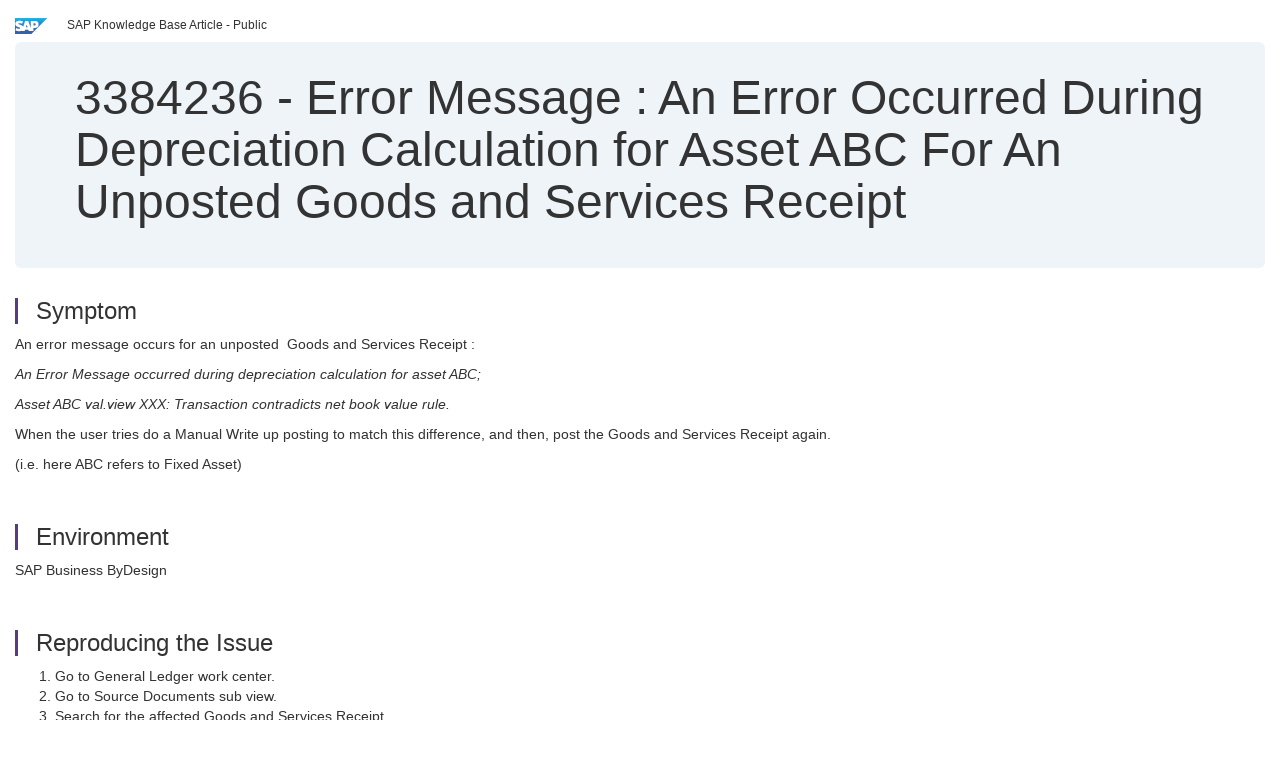

--- FILE ---
content_type: text/html; charset=utf-8
request_url: https://userapps.support.sap.com/sap/support/knowledge/en/3384236
body_size: 3941
content:
<?xml version="1.0" encoding="UTF-8" ?>
<!DOCTYPE html PUBLIC "-//W3C//DTD XHTML 1.0 Transitional//EN" "http://www.w3.org/TR/xhtml1/DTD/xhtml1-transitional.dtd">



<html xmlns="http://www.w3.org/1999/xhtml" lang="en">

<head>
    <title>3384236 - Error&#x20;Message&#x20;&#x3a;&#x20;An&#x20;Error&#x20;Occurred&#x20;During&#x20;Depreciation&#x20;Calculation&#x20;for&#x20;Asset&#x20;ABC&#x20;For&#x20;An&#x20;Unposted&#x20;Goods&#x20;and&#x20;Services&#x20;Receipt</title>

    <meta http-equiv="X-UA-Compatible" content="IE=edge" />
    <meta name="viewport" content="width=device-width, initial-scale=1.0" />
    <meta name="keywords" content="Goods and Services Receipt, Fixed asset, unposted source document, An error occurred during depreciation calculation for asset , KBA , SRD-FIN-FA , Fixed Assets , How To" />
    <meta name="component" content="SRD-FIN-FA" />
    <meta name="other_component" content="" />
    <meta name="description" content="An error message occurs for an unposted  Goods and Services Receipt : An Error Message occurred during depreciation calculation for asset ABC; Asset ABC val.view XXX: Transaction contradicts net book value rule. When the user tries do a Manual Write up posting to matc" />
    <meta name="robots" content="index, nofollow, noodp, noydir, noarchive" />
    <meta name="google" content="notranslate" />
    <meta name="updated_timestamp" content="2023-10-04 09:22:25"/>
    <meta name="sm_tech_ids" content="01200615320800000691,01200314690900000915,01200314690900001754,01200314690900002904,01200314690900004213,01200314690900005145,01200615320900001395,01200615320900005151,67837800100900008170,67837800100900008492,67837800100900008895,67838200100900006213,67838200100900006853,67838200100900007343,67838200100900007900,73554900100900000177,73554900100900000338,73554900100900000569,73554900100900001041,73554900100900001323,73554900100900001757,73554900100900002214,73554900100900002741,73554900100900003246,73554900100900003403,73554900100900003945,73554900100900004203,73554900100900004894,73554900100900005342,73554900100900005861,73554900100900006181,73554900100900006562,73554900100900006964,73554900100900007341,73554900100900007556,73554900100900008032,73554900100900008301,73554900100900008681,73554900100900008963,73554900100900009432,73554900100900009903,73555000100900000161,73555000100900000300,73555000100900000635,73555000100900000876,73555000100900001466,73555000100900001817,73555000100900002119,73555000100900002682,73555000100900003371,73555000100900004121,73555000100900004494,73555000100900004853,73555000100900005351,73555000100900005801,73555000100900006442,73555000100900006923,73555000100900007575,73555000100900008117,73555000100900008561,73555000100900008942"/>
    <meta http-equiv="cache-control" content="max-age=0" />
    <meta http-equiv="cache-control" content="no-cache" />
    <meta http-equiv="expires" content="0" />
    <meta http-equiv="expires" content="Tue, 01 Jan 1980 1:00:00 GMT" />
    <meta http-equiv="pragma" content="no-cache" />

    <link rel="canonical" href="https://userapps.support.sap.com/sap/support/knowledge/en/3384236" />
    <link rel="shortcut icon" href="/sap(====)/support/notes/service/favicon.ico" type="image/x-icon" />
    <link rel="stylesheet" href="/sap(====)/support/notes/service/main.css" />

    <style type="text/css" >
    
.mono{font-family:Lucida Console, Monaco, Courier new, monospace !important}.text-left{text-align:left !important}.table-responsive
tr>td:last-child>p{word-wrap:break-word;word-break:break-all}.rating-xxs{font-size:1em;display:inline}.rating-disabled .rating-input,.rating-disabled .rating-stars{cursor:auto}
a.nolink:link{color:black;text-decoration:none}a.nolink:active{color:black;text-decoration:none}a.nolink:visited{color:black;text-decoration:none}a.nolink:hover{color:black;text-decoration:none}.subheader{margin-bottom:0px}.anchor-hidden{margin-top:0px;ma
rgin-bottom:0px}.logo{margin-right:20px}.go-to{margin-right:5px}.section{border-left:3px solid
#563d7c;padding-left:18px;margin-top:50px}.section:first-of-type{margin-top:0px}.toc-header{font-weight:bold;margin-top:25px;margin-bottom:5px}.jumbotron{padding-top:5px;padding-bottom:5px;background-color:#eff4f9}.jumbotron
p{font-size:inherit;font-weight:inherit;margin-top:0px;margin-bottom:0px}.jumbotron h1,.jumbotron .h1{font-size:32px}@media screen and (min-width: 768px){.jumbotron{padding-top:30px;padding-bottom:30px}.jumbotron h1,.jumbotron
.h1{font-size:48px}}nav[data-toggle=toc]{top:30px;}nav[data-toggle=toc] .nav>li>a{font-size:100%}nav[data-toggle=toc] .nav .nav>li>a{font-size:95%}footer{margin-top:50px;text-align:center}@media (max-width: 468px){#print{display:none
!important}#side-panel{display:none !important}}@media (max-width: 768px){#show-panel{display:none !important}#hide-panel{display:none
!important}#top-link-block.affix-top{position:absolute;bottom:-82px;left:10px}#top-link-block.affix{position:fixed;bottom:80px;left:10px}nav.affix[data-toggle='toc']{position:static}nav[data-toggle='toc'] .nav .nav{display:block}}@media (min-width:
768px){h1:first-child{margin-top:0}}input[type=number]::-webkit-outer-spin-button,input[type=number]::-webkit-inner-spin-button{-webkit-appearance:none;margin:0}input[type=number]{-moz-appearance:textfield}.footer-obsolete{font-size:12px;position:absolute
;bottom:0;width:100%;height:60px;line-height:60px;background-color:#f5f5f5}a.footer-link:link,a.footer-link:visited{color:#000;display:inline-block;text-decoration:none}a.footer-link:hover,a.footer-link:active{color:#000;display:inline-block;text-decorati
on:underline}.footer-distributed{font-size:12px;background-color:#e9e9e9;box-shadow:0 1px 1px 0 rgba(0, 0, 0,
0.12);box-sizing:border-box;width:100%;text-align:left;padding-bottom:30px;padding-top:5px;padding-left:20px;padding-right:20px;margin-top:30px}.footer-distributed .footer-left,.footer-distributed .footer-center,.footer-distributed
.footer-right{display:inline-block;vertical-align:top}.footer-distributed .footer-left{padding-top:10px;width:33%}.footer-distributed h3{font-size:16px;font-weight:bold}.footer-distributed .footer-links-container{margin:20px 0
12px;padding:0}.footer-distributed .footer-center{padding-top:10px;width:33%;text-align:center}.footer-distributed .footer-right{padding-top:10px;width:33%;text-align:right}img.follow{width:24px;height:24px;max-width:24px}.footer-distributed
.footer-icons{}.footer-distributed .footer-icons a{margin-right:7px}@media (max-width: 880px){.footer-distributed .footer-left,.footer-distributed .footer-center,.footer-distributed
.footer-right{display:block;width:100%;margin-bottom:40px;text-align:center}.footer-distributed .footer-center i{margin-left:0}}
    </style>

    <script type="text/javascript" src="/sap(====)/support/notes/service/main.js"></script>

    <script type="text/javascript" >
    $(document).ready(function() {
    $( "img" ).not(".follow").not(".logo").addClass( "img-responsive" );
    });
    </script>

    
<script type="text/javascript" src="https://cdn.schemaapp.com/javascript/highlight.js"></script>
<script type="text/javascript" src="https://cdn.schemaapp.com/javascript/schemaFunctions.min.js"></script>
<script type="text/javascript" >schemaLoad("Acronym/Supportsap", "325UM-NQRHZ-P7T97-M5SY8");</script>

</head>

<body data-spy="scroll" data-target="#toc">
    <div class="container-fluid">
      <h2 data-toc-text="Title" id="Title" class="anchor-hidden"></h2>
      <div class="row">
        <div class="col-sm-6">
          <p class="subheader small text-left"><img class="logo" alt="SAP Logo" src="/sap(====)/support/notes/service/sap_logo.png" />SAP Knowledge Base Article - Public</p>
        </div>
      </div>
      <div class="jumbotron">
        <h1><span>3384236</span> <span>-</span> Error&#x20;Message&#x20;&#x3a;&#x20;An&#x20;Error&#x20;Occurred&#x20;During&#x20;Depreciation&#x20;Calculation&#x20;for&#x20;Asset&#x20;ABC&#x20;For&#x20;An&#x20;Unposted&#x20;Goods&#x20;and&#x20;Services&#x20;Receipt</h1>
      </div>
      <div id="content">
         <h2 data-toc-text="Description" class="anchor-hidden" id="Description"></h2>
         <h3 class="section" id="Symptom">Symptom</h3>
         <div style="font-size: 100.01%;">
            <p>An error message occurs for an unposted &#x00A0;Goods and Services Receipt :</p>
<p><em>An Error Message occurred during depreciation calculation for asset ABC; </em></p>
<p><em>Asset ABC val.view XXX: Transaction contradicts net book value rule.</em></p>
<p>When the user tries do a Manual Write up posting to match this difference, and then, post the Goods and Services Receipt again.</p>
<p>(i.e. here ABC refers to Fixed Asset)</p>
         </div>

<h3 class="section" id="Environment">Environment</h3>
<div style="font-size: 100.01%;">
   <p>SAP Business ByDesign&#x00A0;</p>
</div>


<h3 class="section" id="Reproducing">Reproducing the Issue</h3>
<div style="font-size: 100.01%;">
   <ol><li>Go to General Ledger work center.</li><li>Go to Source Documents sub view.</li><li>Search for the affected Goods and Services Receipt.</li><li>The document is unposted with the following error message:<br />&#39;An error occurred during depreciation calculation for asset ABC&#39;<br />&#39;Asset ABC val.view XXX: Acquisition cost negative&#39;</li></ol>
<p>(i.e. here ABC refers to Fixed Asset)</p>
</div>


<h3 class="section" id="Cause">Cause</h3>
<div style="font-size: 100.01%;">
   <p>&#x00A0;As original document posted in YYYY (i.e. previous years), reversal of the document is not possible in this case.</p>
</div>


<h3 class="section" id="Resolution">Resolution</h3>
<div style="font-size: 100.01%;">
   <p>You can follow the below steps in order to post the unposted business transaction document for fixed asset ABC.&#x00A0;</p>
<p>Set the below Valuation Check Settings:</p>
<ol><li>Go to the Fixed Asset work center.</li><li>Select Fixed Asset ABC.</li><li>Go to the Master Data tab.</li><li>Then go to Asset Valuation and choose Additional Parameters section to &#34;3 - No Checks&#34;. for all the valuation views and Save</li><li>Go to unposted source documents and post it to currently open accounting period using Post to another accounting period.&#x00A0;</li></ol>
<p>This prevents the system from checking the values being posted and allows the affected fixed assets to accept negative net book value.&#x00A0;</p>
<p></p>
<p>&#x00A0;(i.e. here ABC refers to Fixed Asset)</p>
</div>


<h3 class="section" id="SeeAlso">See Also</h3>
<div style="font-size: 100.01%;">
   <p>&#x00A0;&#x00A0;<a href="https://apps.support.sap.com/sap/support/knowledge/public/E/3338637" target="_blank" rel="nofollow noopener noreferrer">3338637 - Unposted Goods and Services Receipt: &#39;An error occurred during depreciation calculation for asset ABC&#39;.&#x00A0;</a>&#x00A0;</p>
</div>


<h3 class="section" id="Keywords">Keywords</h3>
<div style="font-size: 100.01%;">
   <p> Goods and Services Receipt, Fixed asset, unposted source document, An error occurred during depreciation calculation for asset , KBA , SRD-FIN-FA , Fixed Assets , How To </p>
</div>


<h3 class="section" id="Product">Product</h3>
<div style="font-size: 100.01%;">
  SAP&#x20;Business&#x20;ByDesign&#x20;all&#x20;versions&#x20;
</div>


  </div>
</div>


<div id="footer" class="footer-distributed">
  <div class="footer-left">
    <h3>Legal</h3>
    <p class="footer-links">
      <a class="footer-link" href="http://www.sap.com/corporate-en/about/legal/privacy.html">Privacy</a> |
      <a class="footer-link" href="https://support.sap.com/support-programs-services/about/terms-of-use.html">Terms&#x20;of&#x20;use</a> |
      <a class="footer-link" href="http://www.sap.com/corporate-en/about/legal/impressum.html">Legal&#x20;Disclosure</a> |
      <a class="footer-link" href="http://www.sap.com/corporate-en/about/legal/copyright/index.html">Copyright</a> |
      <a class="footer-link" href="http://www.sap.com/corporate-en/about/legal/copyright/index.html#trademark">Trademark</a>
    </p>
  </div>
  <div class="footer-center">
    <h3>Follow</h3>
    <div class="footer-icons">
      <a href="https://www.facebook.com/SAPDigitalBusinessServices" target="_blank"><img class="follow" alt="Facebook" src="/sap(====)/support/notes/service/facebook.svg"/></a>
      <a href="https://twitter.com/SAPSupportHelp" target="_blank"><img class="follow" alt="Twitter" src="/sap(====)/support/notes/service/twitter.svg"/></a>
      <a href="https://www.youtube.com/user/SAPSupportInfo" target="_blank"><img class="follow" alt="YouTube" src="/sap(====)/support/notes/service/youtube.svg"/></a>
      <a href="https://www.linkedin.com/groups/138840" target="_blank"><img class="follow" alt="LinkedIn" src="/sap(====)/support/notes/service/linkedin.svg"/></a>
      <a href="https://www.instagram.com/sap/" target="_blank"><img class="follow" alt="Instagram" src="/sap(====)/support/notes/service/instagram2.svg"/></a>
    </div>
  </div>
</div>

  </body>
</html>
<script type="text/javascript" language="JavaScript" id="SEC_SESSTOKEN" value="g5Dp1UFF2kthMrkUEdSnmw=="   src="/sap/public/bc/ur/sap_secu.js"></script>